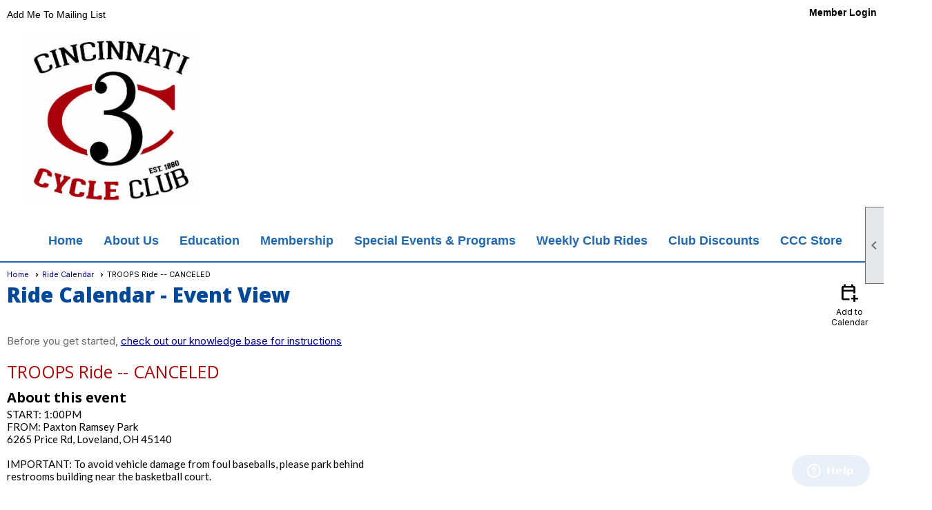

--- FILE ---
content_type: text/css
request_url: https://cincinnaticycleclub.org/clubs/772752/css/fonts.css?v=2
body_size: 488
content:
@import url('//fonts.googleapis.com/css?family=Droid+Sans:400,700');
@import url('//fonts.googleapis.com/css?family=Roboto+Condensed:300,400,700,400italic');
@import url('//fonts.googleapis.com/css?family=Lato:400,700,400italic,700italic');
@import url('//fonts.googleapis.com/css?family=Open+Sans:300,400,400i,600,700i,800');
@import url('//s3.amazonaws.com/ClubExpressFonts/notes_regular/stylesheet.css');
@import url('//fonts.googleapis.com/css?family=Raleway:300,400,700,900');


--- FILE ---
content_type: image/svg+xml
request_url: https://cincinnaticycleclub.org/DES/Appearance/Validation/error.svg
body_size: 253
content:
<svg xmlns="http://www.w3.org/2000/svg" height="24px" viewBox="0 0 24 24" width="24px" fill="#D70404"><path d="M0 0h24v24H0z" fill="none"/><path d="M12 2C6.48 2 2 6.48 2 12s4.48 10 10 10 10-4.48 10-10S17.52 2 12 2zm1 15h-2v-2h2v2zm0-4h-2V7h2v6z"/></svg>